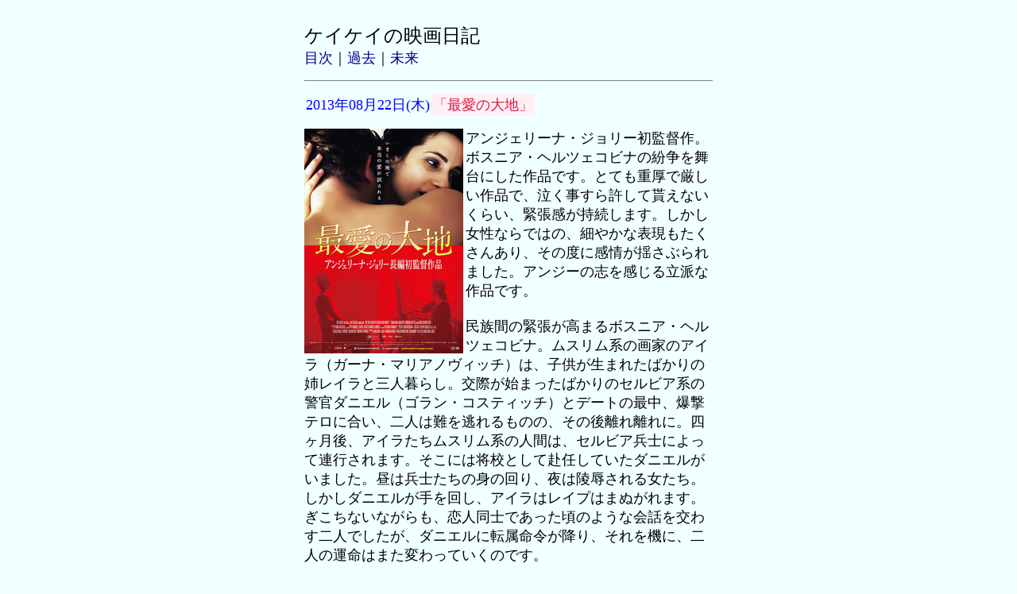

--- FILE ---
content_type: text/html; charset=x-euc-jp
request_url: http://www.enpitu.ne.jp/usr1/bin/day?id=10442&pg=20130822
body_size: 6652
content:
<HTML><HEAD><META HTTP-EQUIV="Content-type" CONTENT="text/html; charset=x-euc-jp"><TITLE>ケイケイの映画日記</TITLE><STYLE TYPE="text/css"><!--span { line-height: 130% }a { text-decoration:none; }--></STYLE></HEAD><BODY BACKGROUND="C:\Users\miyagawa\Pictures\b-une4.gif" BGCOLOR="#F0FFFF" TEXT="#000000" LINK=" #00008B" VLINK=" #00008B" ALINK=" #00008B"><BR><TABLE BORDER="0" WIDTH="520" HEIGHT="70%" ALIGN="CENTER" VALIGN="MIDDLE"><TR><TD><FONT SIZE="5">ケイケイの映画日記</FONT><BR><FONT SIZE="4"><A HREF="../../usr1/10442/">目次</A>｜<A HREF="../../usr1/bin/day?id=10442&pg=20130816">過去</A>｜<A HREF="../../usr1/bin/day?id=10442&pg=20130826">未来</A> </FONT><P><HR NOSHADE SIZE="1" BGCOLOR="#FFF0F5"></P><TABLE BORDER="0" CELLPADDING="2" CELLSPACING="0"><TR><TD BGCOLOR=" #F0FFFF"><FONT SIZE="4" COLOR=" #0000FF">2013年08月22日(木)</FONT></TD><TD BGCOLOR="#FFF0F5"><FONT SIZE="4" COLOR="#DC143C">「最愛の大地」</FONT></TD></TR></TABLE><P><FONT SIZE="4"><img src="http://usrimg.enpitu.ne.jp/usr1/10442/2013/200.jpg" align=left>アンジェリーナ・ジョリー初監督作。ボスニア・ヘルツェコビナの紛争を舞台にした作品です。とても重厚で厳しい作品で、泣く事すら許して貰えないくらい、緊張感が持続します。しかし女性ならではの、細やかな表現もたくさんあり、その度に感情が揺さぶられました。アンジーの志を感じる立派な作品です。<br><br>民族間の緊張が高まるボスニア・ヘルツェコビナ。ムスリム系の画家のアイラ（ガーナ・マリアノヴィッチ）は、子供が生まれたばかりの姉レイラと三人暮らし。交際が始まったばかりのセルビア系の警官ダニエル（ゴラン・コスティッチ）とデートの最中、爆撃テロに合い、二人は難を逃れるものの、その後離れ離れに。四ヶ月後、アイラたちムスリム系の人間は、セルビア兵士によって連行されます。そこには将校として赴任していたダニエルがいました。昼は兵士たちの身の回り、夜は陵辱される女たち。しかしダニエルが手を回し、アイラはレイプはまぬがれます。ぎこちないながらも、恋人同士であった頃のような会話を交わす二人でしたが、ダニエルに転属命令が降り、それを機に、二人の運命はまた変わっていくのです。<br><br>この作品では、爆撃シーンや銃撃戦なども盛り込まれていますが、監督が特に力を入れて描いている暴力は、レイプです。当時二万人ほどの女性たちが犠牲になっており、それは兵士の性欲処理ではなく、軍の組織的な命令だったとか。セルビア人の子をムスリムの女性たちに孕ませ、もう堕胎できない頃に開放する。それはムスリムの誇りを辱めるだけではなく、効果的にムスリムの血を排除するためだったと言うのです。聞くだけで怒りで血が煮えたぎる気がしますが、監督はその表現に、「君は僕の所有物だと言ってあるので大丈夫だ」と、親切心から告げるダニエルの言葉に、後ずさりするアイラの足元を映すに止めています。<br><br>直接的なレイプ場面もありますが、痛ましいですが、それほど扇情的とは思いませんでした。一部に、セルビアだけが悪者として描かれていると言う感想を目にしましたが、将軍であるダニエルの父に紛争の起こりを語らせたり、レイプ場面も無機質に（それでも十分に被害者の心情は伝わる）描いているのは、一方的に描きたくはない、その配慮だったように思います。<br><br>ただ父親が語る内容は、息子には知らぬ事。こうやって親から子へ、あたかも自分が受けた傷のように、憎悪が受け継がれるのだと感じ、これが争いの根源でもあると感じます。<br><br>監督が描きたかったのは、普遍的な反戦の心だったと感じます。例えはダニエルは、当初は昨日まで友人だったムスリムの人々に暴行を加えることに疑問を持ちますが、次第にセルビアの将校として、勝つ事だけが至上と変貌していく中、アイラへの愛は立ち難いと、複雑な心を見せます。<br><br>所有物と言う扱いに心を閉ざすアイラ。それでも部屋に呼ばれ、二人だけの逢瀬を重ねるうち、心は和らぎます。しかし体は重ねても、二人共恋人同士には戻れないのはわかっているのです。そう物語るアイラの表情が哀しい。<br><br>一度は強制収容所から逃げたアイラですが、「複雑な事情」で、今度はダニエル専任の画家と言う名目で、彼の囲われ者となります。彼女を愛し続けてはいても、異常な環境の中、疑心暗鬼になり、時にはアイラに暴力的になるダニエル。しかしある目的を持っていたアイラは、一歩も部屋から出られない軟禁状態とも言える生活の中、ダニエルほど心は揺れません。<br><br>二人が部屋でダンスをするシーンが印象的です。事後なのでアイラは全裸。部屋を出て行くはずのダニエルは着衣。ダニエルがダンスに誘います。彼は愛する女の豊かな肢体を見続けていたいがため、あえて服を羽織らせなかったのかも。素直な笑顔はきっとそうなのでしょう。しかしアイラにとってはどうなのか？束の間の昔の恋人同士の出会った頃を思いだし、彼女にも笑顔が見えます。しかし男は着衣、自分は全裸。支配される者とする者。笑顔の中にも、決して愛し合う対等な男女とは成りえないのだと、感じていたでしょう。<br><br>こういった繊細な演出が随所に見られます。戦場下で性的に弄ばれた女性たちは、興味本位な目で見られがちですが、アイラや他の女性を通して、当時決して娼婦性を持って生きていたのではないと、監督は言いたかったのだ感じました。<br><br>アイラは被害者でもあり加害者ともなりました。ダニエルも、アイラの姉も。戦争とは結局そう言うものだと、その虚しさと辛さを、ダニエルとアイラの愛に込めて描いていたのだと思います。何もかも捨て、本当は身も心もダニエルに委ねたい。でも心の底を自ら凍らせてダニエルに接していたアイラは、どんなに辛かったでしょう。彼女の「ごめんなさい」には、その万感の思いが込められていたと思います。ダニエルの「俺は戦犯だ」の言葉はこそ、アイラの意を汲み、彼女への愛情を示す言葉であり、決して絶望からではないと、私は思います。そして自分を育んでくれた最愛の大地であるボスニアの地への、彼の贖罪だと思いました。<br><br>反戦映画であると共に、秀逸なメロドラマだとも感じました。とても力強い作品です。セルビアの誠実そうな兵士が、「もうじき妻に子供が生まれる」と微笑むシーンがありますが、それに同調してはいけないのです。彼もきっと、捕虜の女性たちを陵辱していたはず。それが平和のためだと思い込まされる怖さを感じなければ。そして軍事介入と言えば、いつもきな臭いものではないとも知りました。もっと早く国連が介入していれば、この紛争の終焉も早まったはずだと描いています。この辺は素直に受け取りたいと思いました。<br><br>この紛争で生まれた赤ちゃんたちは、どうなったのでしょう？アイラが強い意思を持ち続けられたのは、姉の赤ちゃんの事が影を落としているはず。「サラエボの花」「あなたになら言える秘密のこと」が、その後を描いているはずです。私は未見なので、是非観ようと思っています。<br><br><br><br></FONT></P><P><HR NOSHADE SIZE="1" BGCOLOR="#FFF0F5"></P><DIV ALIGN="RIGHT"><FONT SIZE="4">ケイケイ｜<A HREF="../../tool/formmail.cgi?id=10442">MAIL</A>｜<A HREF="http://www.enpitu.ne.jp/usr1/bin/day?id=10442&pg=20050514" TARGET="_top">HomePage</A> <img src="../../usr1/bin/count?id=10442" border="0" width="60" height="10"> <script language="JavaScript"><!--var re = document.referrer;if(re.indexOf('id=10442')==-1 && re.indexOf('/10442/')==-1) {document.write('<img src="../../usr1/bin/exref?id=10442&ref=' + escape(document.referrer) + '" width=1 height=1>'); }// --></script></FONT></DIV></TD></TR></TABLE></DIV></BODY></HTML>